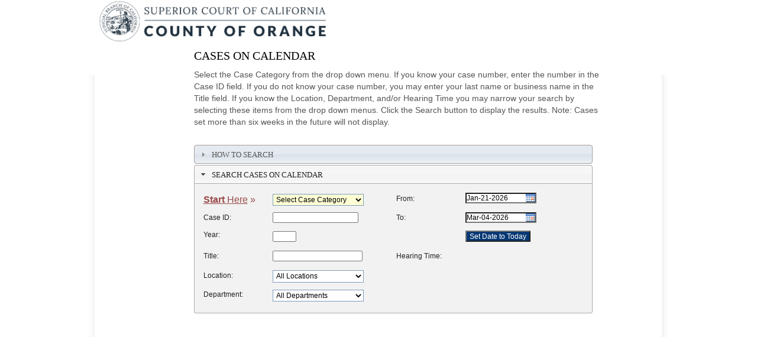

--- FILE ---
content_type: text/css
request_url: https://saocscstdpubwebnav.blob.core.usgovcloudapi.net/court-website/header.css
body_size: 770
content:
body {
  margin: 0px; 
}

.header-navbar {
  position: relative;
  display: flex;
  flex-wrap: wrap;
  align-items: center;
  justify-content: flex-start;
  background-color:#fff; 
 
}

.header-navbar img {
  vertical-align: middle;
  border-style: none;
}

.navbar-title {
  display: none;
}

@media screen and (min-width: 360px) {
  .navbar-title {
    display: block;
    color: #fff!important;
    font-size: 1.5rem;
    font-feature-settings: "smcp";
    font-variant: small-caps;
  
  }
}

.img-logo {
   display: none; 
}
.img-logo-text {
  display: none; 
}


@media screen and (min-width: 576px) {  
.img-logo {
    display: block;   
    content: url(./CourtLogo.png);
    margin-top: -8px; 
    height: 90px; 
}